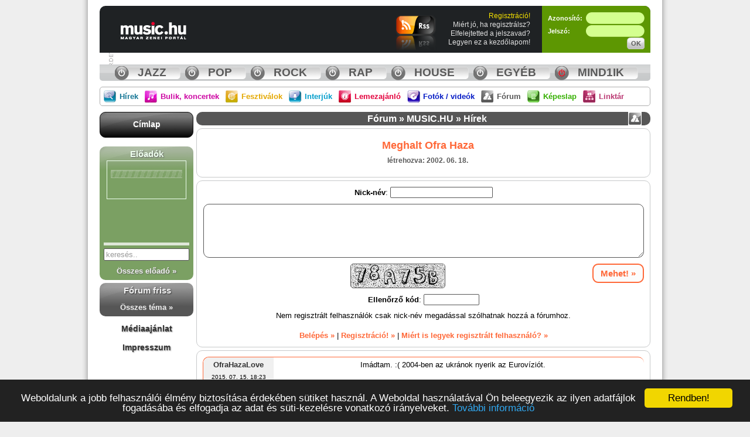

--- FILE ---
content_type: text/html;charset=UTF-8
request_url: http://www.music.hu/forum/tema/444/meghalt_ofra_haza
body_size: 23115
content:
<!DOCTYPE html PUBLIC "-//W3C//DTD XHTML 1.0 Transitional//EN" "http://www.w3.org/TR/xhtml1/DTD/xhtml1-transitional.dtd">

<html xmlns="http://www.w3.org/1999/xhtml" xml:lang="hu" lang="hu" dir="ltr">
<head>
	<title>Fórum / MUSIC.HU / Hírek / Meghalt Ofra Haza :: music.hu</title>
	<meta http-equiv="content-type" content="text/html; charset=utf-8" />
	<meta http-equiv="content-language" content="hu" />
	<link href="https://www.music.hu/styles/musichu.css" rel="stylesheet" type="text/css" />
	<link rel="shortcut icon" href="https://www.music.hu/favicon.ico" />
	<script src="https://www.music.hu/js/jquery.min.js" type="text/javascript"></script>
	<script src="https://www.music.hu/js/jquery-ui.min.js" type="text/javascript"></script>
	<script src="https://www.music.hu/js/jquery.validate.min.js" type="text/javascript"></script>
	<script src="https://www.music.hu/js/jquery.lightbox.min.js" type="text/javascript"></script>
	<script src="https://www.music.hu/js/jquery.hoverscroll.js" type="text/javascript"></script>
	<script src="https://www.music.hu/js/constants.js" type="text/javascript"></script>
	<script src="https://www.music.hu/js/init.js" type="text/javascript"></script>
	<script src="https://apis.google.com/js/plusone.js" type="text/javascript">{ lang: 'hu' }</script>

	<meta name="description" content="" />
	<meta name="keywords" content="" />
	<!-- A g3.js-t oldalanként egyszer, a </body> zárótag előtt kell meghívni -->
	<script type="text/javascript" charset="utf-8" src="//ad.adverticum.net/g3.js"></script>
	
	<!-- Begin Cookie Consent plugin by Silktide - http://silktide.com/cookieconsent -->
	
<script type="text/javascript">
    window.cookieconsent_options = {message:"Weboldalunk a jobb felhasználói élmény biztosítása érdekében sütiket használ. A Weboldal használatával Ön beleegyezik az ilyen adatfájlok fogadásába és elfogadja az adat és süti-kezelésre vonatkozó irányelveket.",dismiss:"Rendben!",learnMore:"További információ",link:"http://www.music.hu/impresszum",theme:"dark-bottom"};
</script>

<script type="text/javascript" src="//cdnjs.cloudflare.com/ajax/libs/cookieconsent2/1.0.9/cookieconsent.min.js"></script>

<!-- End Cookie Consent plugin -->

</head>

<body align="center" style="margin:auto;width:960px;">
	<!--div id="rb_01" style="width:1492px;margin:auto;"><a href = "http://ad.adverticum.net/C/2800406/2800403/280038200?"><img width="1492" src="https://www.music.hu/images/rb_musichu_01.jpg" alt="music.hu" /></a></div>
	<div id="rb_02" style="width:269px;margin:auto;float:left;"><a href = "http://ad.adverticum.net/C/2800406/2800403/280038200?"><img src="https://www.music.hu/images/rb_musichu_02.jpg" alt="music.hu" /></a></div-->
	<!-- Goa3 beépítés: 0194_music_redbull, 2800406 -->
    <div id="zone2800406" class="goAdverticum"></div>
    <!-- A g3.js-t oldalanként egyszer, a </body> zárótag előtt kell meghívni -->
    <script type="text/javascript" charset="utf-8" src="//ad.adverticum.net/g3.js"></script>

	<div id="container" style="float:left;">
		<div id="header">
			<div id="header_inner" class="clearfix">
				<div id="header_logo"><a href="https://www.music.hu/" title="music.hu"><img src="https://www.music.hu/images/header_logo.png" alt="music.hu" /></a></div>
					<div id="login_box" class="login_box_out">
		<form id="form_login" action="https://www.music.hu/belepes" method="post">
			<table cellspacing="0">
				<tr>
					<td align="left" valign="middle">Azonosító:</td>
					<td align="right" valign="middle"><input type="text" id="id_music_user" name="music_user" value="" class="field" /></td>
				</tr>
				<tr>
					<td align="left" valign="middle">Jelszó:</td>
					<td align="right" valign="middle"><input type="password" name="music_pass" value="" class="field" /></td>
				</tr>
				<tr>
					<td colspan="2" align="left" valign="middle"></td>
				</tr>
				<tr>
					<td colspan="2" align="left" valign="middle">
						<input type="submit" value="OK" class="submit" />
						<input type="hidden" name="from_url" value="forum/tema/444/meghalt_ofra_haza" />
					</td>
				</tr>
			</table>
		</form>
	</div>
	<div id="header_bookmark">
		<a href="https://www.music.hu/regisztracio" title="Regisztráció" class="yellow">Regisztráció!</a><br />
		<a href="https://www.music.hu/miert_regisztraljak" title="" class="white">Miért jó, ha regisztrálsz?</a><br />
		<a href="https://www.music.hu/elfelejtett_jelszo" title="" class="white">Elfelejtetted a jelszavad?</a><br />
		<a href="#" onclick="return set_as_homepage();" title="Legyen a music.hu a kezdőlapom!">Legyen ez a kezdőlapom!</a>
	</div>

				<div id="header_rss" ><a href="https://www.music.hu/rss/musichu_rss.xml" title="music.hu RSS"><img src="https://www.music.hu/images/header_rss.png" alt="music.hu RSS" /></a></div>
			</div>
		</div>
		<div id="header_banner">
							
				<!-- BBelements AdServer one2many Position: music(14320) / nyito(3) / music_nyito__ho_max728x120(2) / HORIZONTAL(2) -->
				<!-- HowTo: Place this code into the html page there the ad should appear. -->
				
<script type="text/javascript">
<!--//--><![CDATA[//><!--
var pp_gemius_identifier = '0nfqkSbev8tSnGkK_cU6FJby3yhgCaMdAt6VVzVP17b.N7';
// lines below shouldn't be edited
function gemius_pending(i) { window[i] = window[i] || function() {var x = window[i+'_pdata'] = window[i+'_pdata'] || []; x[x.length]=arguments;};};
gemius_pending('gemius_hit'); gemius_pending('gemius_event'); gemius_pending('pp_gemius_hit'); gemius_pending('pp_gemius_event');
(function(d,t) {try {var gt=d.createElement(t),s=d.getElementsByTagName(t)[0],l='http'+((location.protocol=='https:')?'s':''); gt.setAttribute('async','async');
gt.setAttribute('defer','defer'); gt.src=l+'://gahu.hit.gemius.pl/xgemius.js'; s.parentNode.insertBefore(gt,s);} catch (e) {}})(document,'script');
//--><!]]>
</script>


                <div id='bmone2n-14320.3.2.2'>
					<noscript><div style='display:inline'><a href='http://go.cz.bbelements.com/please/redirect/14320/3/2/2/'><img src='http://go.cz.bbelements.com/please/showit/14320/3/2/2/?typkodu=img' width='0' height='0' style='border-width:0' alt='' /></a></div></noscript>
				</div>
				
					</div>
		<div id="menu">
			<div onclick="return stilus_kapcsolo (4, false);" class="menu_style"><img src="https://www.music.hu/images/menu_style_off.png" alt="" />Jazz</div><div onclick="return stilus_kapcsolo (1, false);" class="menu_style"><img src="https://www.music.hu/images/menu_style_off.png" alt="" />Pop</div><div onclick="return stilus_kapcsolo (7, false);" class="menu_style"><img src="https://www.music.hu/images/menu_style_off.png" alt="" />Rock</div><div onclick="return stilus_kapcsolo (6, false);" class="menu_style"><img src="https://www.music.hu/images/menu_style_off.png" alt="" />Rap</div><div onclick="return stilus_kapcsolo (8, false);" class="menu_style"><img src="https://www.music.hu/images/menu_style_off.png" alt="" />House</div><div onclick="return stilus_kapcsolo (3, false);" class="menu_style"><img src="https://www.music.hu/images/menu_style_off.png" alt="" />Egyéb</div><div id="btn_style_all" onclick="return stilus_kapcsolo ('all', false);" class="menu_style"><img id="pic_style_all" src="https://www.music.hu/images/menu_style_on.png" alt="" />Mind1ik</div>
		</div>
		<div id="topmenu" class="clearfix">
			<a href="https://www.music.hu/hirek" title="Hírek" class="topmenu_smallbutton tm_news">Hírek</a>
			<a href="https://www.music.hu/bulik_koncertek" title="Bulik, koncertek" class="topmenu_smallbutton tm_party">Bulik, koncertek</a>
			<a href="https://www.music.hu/fesztivalok" title="Fesztiválok" class="topmenu_smallbutton tm_festival">Fesztiválok</a>
			<a href="https://www.music.hu/interjuk" title="Interjúk" class="topmenu_smallbutton tm_interview">Interjúk</a>
			<a href="https://www.music.hu/lemezajanlo" title="Lemezajánló" class="topmenu_smallbutton tm_disc">Lemezajánló</a>
			<a href="https://www.music.hu/fotok_videok" title="Fotók / videók" class="topmenu_smallbutton tm_photo_video">Fotók / videók</a>
			<a href="https://www.music.hu/forum" title="Fórum" class="topmenu_smallbutton tm_forum">Fórum</a>
			<a href="https://www.music.hu/kepeslap" title="Képeslap" class="topmenu_smallbutton tm_ecard">Képeslap</a>
			<a href="https://www.music.hu/linktar" title="Linktár" class="topmenu_smallbutton tm_link">Linktár</a>
		</div>
		<div id="content" class="clearfix">

<div id="left" class="clearfix">
	<a href="https://www.music.hu/" title="Vissza a music.hu címlapjára" class="leftmenu_bigbutton lm_main">Címlap</a>
<!--a href="https://www.music.hu/koncertjegy_rendeles" title="Koncertjegy rendelés" class="leftmenu_bigbutton lm_ticket_order">Koncertjegy<br />rendelés</a>
<a href="https://www.music.hu/cd_dvd_rendeles" title="CD / DVD rendelés" class="leftmenu_bigbutton lm_cd_dvd_order">CD / DVD<br />rendelés</a-->
<!--a href="http://www.zeneszoveg.hu/" title="zeneszöveg.hu" target="_blank" class="leftmenu_bigbutton lm_lyrics">zeneszöveg.hu</a-->
<div class="left_banner">
	<!-- Goa3 beépítés: music szöveges, 2278121 -->
	<div id="zone2278121" class="goAdverticum"></div>
</div>
<!--img src="../../images/elado_banner.png" style="margin-bottom: 20px;" /-->
<div id="box_artist">
	<h3>Előadók</h3>
	<div id="artist_box_content">
		<a id="artist_box_picture_link" href="https://www.music.hu/eloadok" title="Előadók, zenészek és együttesek oldala">
			<img id="artist_box_picture" src="https://www.music.hu/images/artists_trobber.gif" alt="Előadók, zenészek és együttesek oldala" />
		</a>
		<div>
			<a id="artist_box_link" href="https://www.music.hu/eloadok" title="Előadók, zenészek és együttesek oldala"></a>
		</div>
	</div>
	<form id="artist_box_search_form" action="https://www.music.hu/eloadok/kereses" method="post">
		<input id="artist_box_search" type="text" name="artist_search" value="keresés.." class="empty" />
	</form>
	<a id="artist_box_link_sum" href="https://www.music.hu/eloadok" title="Zenei előadók, együttesek, énekesek">Összes előadó &raquo;</a>
</div>
	<div id="box_forum">
		<h3>Fórum friss</h3>
		<div id="forum_box"></div>
		<a href="https://www.music.hu/forum" title="A fórum összes témája" class="forum_link forum_link_sum">Összes téma &raquo;</a>
	</div>

<a href="https://www.music.hu/mediaajanlat" title="Médiaajánlat" class="leftmenu_textbutton">Médiaajánlat</a>
<a href="https://www.music.hu/impresszum" title="Impresszum" class="leftmenu_textbutton">Impresszum</a>

</div>
<div id="main" class="clearfix">
	<div id="forum">
		<h1 class="forum forum_breadcrumb">
			<a href="https://www.music.hu/forum">Fórum</a> &raquo; <a href="https://www.music.hu/forum/#musichu">MUSIC.HU</a> &raquo; <a href="https://www.music.hu/forum/szoba/22/hirek">Hírek</a>
		</h1>

		<div class="forum_content">
			<h1>Meghalt Ofra Haza</h1>
			<h2>létrehozva: 2002. 06. 18.</h2>
		</div>
		<a name="hsz"></a>
		<div id="forum_errors" class="forum_content dnone"></div>
		<div id="forum_frm_hozzaszolas" class="forum_content">
			<form id="form_send_entry" action="https://www.music.hu/forum/hozzaszolas" method="post">
	<p>
					<strong>Nick-név</strong>: <input type="text" id="nick" name="nick" size="20" />
			</p>
	<textarea id="message" name="message" cols="30" rows="5" class="forum_entry_new"></textarea>
	<p class="clearfix">
		<input type="button" id="btn_forum_send" onclick="forum_send();" value="Mehet! &raquo;" class="send_entry" />
		<input type="hidden" id="topic_id" name="topic_id" value="444" />
		<input type="hidden" id="check_code" name="check_code" value="5fd299573a3fbac3a9ab24faf6c9e464509c9f47" />
		<img src="[data-uri]" alt="Ellenőrző kód" class="captcha" /><br />
		<strong>Ellenőrző kód</strong>: <input type="text" id="check_text" name="check_text" size="10" class="forum_input_captcha" />
	</p>
</form>

	<p>
		Nem regisztrált felhasználók csak nick-név megadással szólhatnak hozzá a fórumhoz.<br /><br />
		<a href="#" onclick="return jump_to_login();" title="Belépés" class="forum_orange">Belépés &raquo;</a> | <a href="https://www.music.hu/regisztracio" title="Regisztráció" class="forum_orange">Regisztráció! &raquo;</a> | <a href="https://www.music.hu/miert_regisztraljak" title="Miért is legyek regisztrált music.hu felhasználó?" class="forum_orange">Miért is legyek regisztrált felhasználó? &raquo;</a>
	</p>

		</div>
		<div id="forum_entries" class="forum_content">
				<div class="forum_entry clearfix">
		<div class="forum_entry_user clearfix">
			<strong class="user_type_2">OfraHazaLove</strong>
			<span class="forum_entry_sent clearfix">2015. 07. 15. 18:23</span>
		</div>
		<div class="forum_entry_text clearfix">Im&aacute;dtam. :( 2004-ben az ukr&aacute;nok nyerik az Eurov&iacute;zi&oacute;t.</div>
	</div>
	<div class="forum_entry clearfix">
		<div class="forum_entry_user clearfix">
			<strong class="user_type_2">Vendég</strong>
			<span class="forum_entry_sent clearfix">2004. 04. 26. 0:00</span>
		</div>
		<div class="forum_entry_text clearfix">Ofra Haza - we love you forever!</div>
	</div>
	<div class="forum_entry clearfix">
		<div class="forum_entry_user clearfix">
			<strong class="user_type_2">Vendég</strong>
			<span class="forum_entry_sent clearfix">2003. 06. 12. 0:00</span>
		</div>
		<div class="forum_entry_text clearfix">R&ouml;vid a cikk, &eacute;s szerintem nagyon j&oacute; zen&eacute;t k&eacute;sz&iacute;tett!!</div>
	</div>
	<div class="forum_entry clearfix">
		<div class="forum_entry_user clearfix">
			<strong class="user_type_2">Vendég</strong>
			<span class="forum_entry_sent clearfix">2003. 05. 07. 0:00</span>
		</div>
		<div class="forum_entry_text clearfix">Az!</div>
	</div>
	<div class="forum_entry clearfix">
		<div class="forum_entry_user clearfix">
			<strong class="user_type_2">Vendég</strong>
			<span class="forum_entry_sent clearfix">2003. 03. 15. 0:00</span>
		</div>
		<div class="forum_entry_text clearfix">El&eacute;g r&ouml;vid.</div>
	</div>
	<div class="forum_entry clearfix">
		<div class="forum_entry_user clearfix">
			<strong class="user_type_"></strong>
			<span class="forum_entry_sent clearfix">2002. 06. 18. 0:00</span>
		</div>
		<div class="forum_entry_text clearfix">Neked mi a v&eacute;lem&eacute;nyed a cikkről?</div>
	</div>

		</div>
		<h1 class="forum forum_breadcrumb">
			<a href="https://www.music.hu/forum">Fórum</a> &raquo; <a href="https://www.music.hu/forum/#musichu">MUSIC.HU</a> &raquo; <a href="https://www.music.hu/forum/szoba/22/hirek">Hírek</a>
		</h1>
	</div>
</div>
		</div> <!-- "content" -->
		<div id="footer">
			<div id="footer_inner">
				<strong>Copyright (1996-2010) Music Internet Hungary. Minden jog fenntartva!</strong>
				<br />
				Info line: +36 22 502-525 Fax: +36 22 502-526
				<br /><br />
				<a href="http://m.music.hu/" title="Music.hu mobil változat">Music.hu mobil változat</a>
			</div>
		</div>
	</div> <!-- container --><!--/div-->
	<!--div id="rb_04" style="width:110px;margin:auto;float:left;padding-left:3px;position:relative;top:-2px"><a href = "http://ad.adverticum.net/C/2800406/2800403/280038200?"><img src="https://www.music.hu/images/rb_musichu_04.jpg" alt="music.hu" /></a></div-->

	<div id="popup">
		<div id="popup_inner"></div>
	</div>

			
		<!-- BBelements AdServer one2many code -->
		<!-- HowTo: All the ad codes must be above this code! -->
		<!-- HowTo: It is good idea to place this code just below the
		last ad code. -->
		<script type='text/javascript' src='http://go.cz.bbelements.com/bb/bb_one2n.js'></script>
		<script type='text/javascript'>
			/* <![CDATA[ */
			bmone2n.addPosition ('14320.3.1.1', '');
			bmone2n.addPosition ('14320.3.2.2', '');
			bmone2n.addPosition ('14320.3.1.3', '');
			bmone2n.getAd('go.cz.bbelements.com','',''+(typeof(bburlparam) =='string'?'&'+bburlparam:''));
			/* ]]> */</script>
		<div id='bmone2t-14320.3.1.1' style='display:none'><script type='text/javascript'>/* <![CDATA[ */ bmone2n.makeAd ('14320.3.1.1'); /* ]]> */</script></div>
		<div id='bmone2t-14320.3.2.2' style='display:none'><script type='text/javascript'>/* <![CDATA[ */ bmone2n.makeAd ('14320.3.2.2'); /* ]]> */</script></div>
		<div id='bmone2t-14320.3.1.3' style='display:none'><script type='text/javascript'>/* <![CDATA[ */ bmone2n.makeAd ('14320.3.1.3'); /* ]]> */</script></div>
		<script type='text/javascript'>/* <![CDATA[ */ bmone2n.moveAd(); /* ]]> */</script>
		
	
	
		<script type="text/javascript">
			var _gaq = _gaq || [];
			_gaq.push(['_setAccount', 'UA-745777-1']);
			_gaq.push(['_trackPageview']);
			(function() {
				var ga = document.createElement('script'); ga.type = 'text/javascript'; ga.async = true;
				ga.src = ('https:' == document.location.protocol ? 'https://ssl' : 'http://www') + '.google-analytics.com/ga.js';
				var s = document.getElementsByTagName('script')[0]; s.parentNode.insertBefore(ga, s);
			})();
			/*$("#cocacola").click(function(){
				window.location.href = "http://ad.adverticum.net/b/cl,1,2434959,2435095,2434952/click.prm";
			});*/
		</script>
	
</body>

</html>

--- FILE ---
content_type: text/css
request_url: https://www.music.hu/styles/musichu.css
body_size: 6661
content:
@charset 'utf-8';

/** Általános **/

html {
	width: 100%;
	padding: 0;
	margin: 0;
}

body {
	background: #eeeeee url('../images/bg_site.png') scroll repeat-y center top;
	color: #000000;
	font-family: Tahoma,arial,sans-serif;
	font-size: 13px;
	line-height: 16px;
	width: 100%;
	padding: 0;
	margin: 0;
	cursor: auto;
}

#cocacola {
	/*background: #eeeeee url('../images/cocacola_musichu.jpg') scroll no-repeat center top;*/
	width:1366px;
	margin:auto;
	/*height:100%;*/
	z-index: -1;
	
}


div, form, table, td, p, img, h1, h2, h3 {
	padding: 0;
	margin: 0;
	border: 0 none;
}

input[type="text"], input[type="password"], input[type="button"], input[type="submit"], select, textarea {
	border: 1px solid #565656;
	border-radius: 2px;
}

a {
	color: #000000;
	text-decoration: none;
}

.dnone {
	display: none;
}

.fleft {
	float: left;
}

.fright {
	float: right;
}

/** Top **/

div#header_inner {
	background-color: #1f2224;
	width: 940px;
	margin: 0 10px;
	border-radius: 10px 10px 0 0;
}

div#header_logo {
	width: 120px;
	height: 35px;
	float: left;
	padding: 25px 0 19px 33px;
}

div#header_logo a {
	text-decoration: none;
}

div#header_logo a img {
	text-decoration: none;
	border: 0 none;
}

div#header_bookmark {
	color: #ffffff;
	text-align: right;
	line-height: 15px;
	height: 70px;
	float: right;
	padding: 10px 20px 0 20px;
}

div#header_bookmark a {
	color: #e0e0e0;
	font-size: 12px;
	font-weight: normal;
	text-decoration: none;
	line-height: 15px;
}

div#header_bookmark a:hover {
	text-decoration: underline;
}

div#header_bookmark a img {
	text-decoration: none;
	border: 0 none;
}

div#header_bookmark a.yellow {
	color: #f6e200;
}

div#header_rss {
	width: 70px;
	height: 60px;
	float: right;
	padding: 15px 0 4px 0;
}

div#header_rss a {
	text-decoration: none;
}

div#header_rss a img {
	text-decoration: none;
	border: 0 none;
}

/** Belépés **/

div#login_box {
	line-height: 15px;
	float: right;
	width: 165px;
	height: 80px;
	padding: 0 10px;
}

div.login_box_in {
	background-color: transparent;
}

div.login_box_out {
	background-color: #5d9702;
	border-radius: 0 10px 0 0;
}

div#login_box a {
	color: #ecb818;
	font-size: 12px;
	font-weight: bold;
	text-decoration: none;
}

div#login_box input.field {
	background: transparent url('../images/bg_login_input.png') scroll no-repeat left top;
	color: #5a5a5a;
	font-size: 11px;
	font-weight: normal;
	width: 80px;
	height: 16px;
	padding: 2px 10px;
	margin: 1px 0;
	border: 0 none;
}

div#login_box input.submit {
	background: transparent url('../images/bg_login_button.png') scroll no-repeat left top;
	color: #5a5a5a;
	font-size: 11px;
	font-weight: bold;
	line-height: 20px;
	cursor: pointer;
	width: 30px;
	height: 20px;
	float: right;
	padding: 0;
	margin: 0;
	border: 0 none;
}

form#form_login {
	padding-top: 10px;
}

div#login_box table {
	width: 100%;
}

div#login_box table td {
	color: #ffffff;
	font-size: 11px;
	font-weight: bold;
	line-height: 14px;
}

div.login_info {
	color: #ffffff;
	font-size: 11px;
	font-weight: normal;
	text-align: center;
	line-height: 12px;
	padding-top: 10px;
}

div.login_info span {
	color: #ecb818;
	font-size: 12px;
	font-weight: bold;
	text-align: center;
}

/** Banner **/

div#header_banner {
	background: transparent url('../images/bg_header_banner.jpg') scroll no-repeat 10px center;
	padding: 10px 10px 10px 43px;
}

div#header_banner a {
	text-decoration: none;
}

div#header_banner a img {
	text-decoration: none;
	border: 0 none;
}

div#zone2278116 {
	position: absolute;
	left: 990px;
	top: 10px;
}

/** Stílus menü **/

div.menu_style {
	background: transparent url('../images/menu_style_bg.png') scroll no-repeat right top;
	color: #5a5a5a;
	font-size: 19px;
	font-weight: bold;
	text-transform: uppercase;
	line-height: 28px;
	cursor: pointer;
	float: left;
	height: 28px;
	padding-right: 26px;
	margin-left: 4px;
}

div.menu_style img {
	padding-right: 13px;
	float: left; 
}

/** Felső menü **/

div#topmenu {
	width: 928px;
	height: 25px;
	overflow: hidden;
	clear: both;
	padding: 4px 5px 2px 5px;
	margin: 10px; /*margin: 5px 20px;*/
	border: 1px solid #afafaf;
	border-radius: 5px;
}

a.topmenu_smallbutton {
	font-size: 13px;
	font-weight: bold;
	text-align: left;
	text-decoration: none;
	line-height: 23px;
	display: block;
	float: left;
	height: 23px;
	padding: 0 10px 0 28px;
	margin: 0;
	border: 0 none;
}

a.topmenu_smallbutton:hover {
	text-decoration: underline;
}

a.tm_news {
	color: #177796;
	background: transparent url('../images/icon_news.png') scroll no-repeat left center;
}

a.tm_party {
	color: #cd07a3;
	background: transparent url('../images/icon_party.png') scroll no-repeat left center;
}

a.tm_festival {
	color: #e4a801;
	background: transparent url('../images/icon_festival.png') scroll no-repeat left center;
}

a.tm_interview {
	color: #069fcc;
	background: transparent url('../images/icon_interview.png') scroll no-repeat left center;
}

a.tm_disc {
	color: #e3013d;
	background: transparent url('../images/icon_disc.png') scroll no-repeat left center;
}

a.tm_photo_video {
	color: #061cc5;
	background: transparent url('../images/icon_photo_video.png') scroll no-repeat left center;
}

a.tm_forum {
	color: #565656;
	background: transparent url('../images/icon_forum.png') scroll no-repeat left center;
}

a.tm_ecard {
	color: #36b002;
	background: transparent url('../images/icon_ecard.png') scroll no-repeat left center;
}

a.tm_link {
	color: #bb3b74;
	background: transparent url('../images/icon_link.png') scroll no-repeat left center;
	padding-right: 0;
}

/** Container **/

#container {
	background-color: #ffffff;
	position: relative;
	/*width: 980px;*/
	padding: 10px 0;
	margin: 0 auto;
	position: relative;
	width: 954px;
}

div#header {
	width: 960px;
	height: 80px;
	/*padding: 10px 10px 0 10px;*/
}

div#menu {
	background: transparent url('../images/bg_menu.png') scroll no-repeat left top;
	overflow: hidden;
	width: 920px;
	height: 28px;
	clear: both;
	padding: 0 0 0 20px;
	margin: 0 10px;
	border-radius: 0 0 5px 5px;
}

/** Bal oldalsáv **/

div#left {
	width: 160px;
	float: left;
	padding: 0 5px 0 0;
}

/** Nagy gombok **/

a.leftmenu_textbutton {
	color: #333333;
	font-size: 14px;
	font-weight: bold;
	text-align: center;
	text-decoration: none;
	text-shadow: #999999 1px 1px 2px;
	line-height: 18px;
	display: block;
	width: 140px;
	height: 18px;
	padding: 2px 10px;
	margin-top: 10px;
	border: 0 none;
}

a.leftmenu_textbutton:hover {
	text-decoration: underline;
}

a.leftmenu_bigbutton {
	background: transparent url('../images/bg_button.png') scroll no-repeat left top;
	color: #ffffff;
	font-size: 14px;
	font-weight: bold;
	text-align: center;
	text-decoration: none;
	text-shadow: #555555 1px 1px 2px;
	line-height: 32px;
	display: block;
	width: 148px;
	height: 32px;
	padding: 4px 5px 6px 5px;
	margin-bottom: 5px;
	border-width: 1px;
	border-style: solid;
	border-radius: 10px;
}

a.lm_main {
	background-color: #0b0b0b;
	border-color: #0b0b0b;
}

a.lm_ticket_order {
	background-color: #e92fc0;
	line-height: 16px;
	border-color: #e92fc0;
}

a.lm_cd_dvd_order {
	background-color: #d90000;
	line-height: 16px;
	border-color: #d90000;
}

a.lm_lyrics {
	background-color: #eeba12;
	border-color: #eeba12;
}

div.left_banner {
	width: 160px;
	text-align: center;
	padding: 5px 0;
}

div.left_banner img {
	border: 0 none;
}

/** Tartalom **/

div#content {
	width: 960px;
	padding: 0 10px; /*padding: 0 10px;*/
}

div#main {
	float: left;
}

div.error_message {
	color: #ff2222;
	font-weight: bold;
	padding: 10px 20px;
}

/** Linkajánló **/

div#links {
	width: 510px;
}

h1.links {
	background: #bb3b74 url('../images/icon_link.png') scroll no-repeat 97% top;
	color: #ffffff;
	font-family: "Arial";
	font-size: 16px;
	font-weight: bold;
	line-height: 23px;
	height: 23px;
	padding-left: 12px;
	margin-bottom: 5px;
	border-radius: 10px;
}

h1.links a {
	color: #ffffff;
	font-family: "Arial";
	font-size: 16px;
	font-weight: bold;
	text-decoration: none;
	line-height: 23px;
}

h1.links a:hover {
	text-decoration: underline;
}

div#links h1.category {
	color: #bb3b74;
	font-family: "Arial";
	font-size: 16px;
	font-weight: bold;
	line-height: 30px;
	padding: 2px 10px;
}

div.links_content {
	background-color: #fcf5f8;
	width: 510px;
	padding: 10px 0;
	margin-bottom: 10px;
	border-radius: 10px;
}

div.links_content p {
	padding: 5px 10px;
}

div.links_content form {
	padding: 0 10px;
}

div.link_inner {
	width: 490px;
	overflow: hidden;
	padding: 5px 10px;
}

div.link_inner_odd {
	background-color: #fefefe;
}

div.link_inner a.link_out {
	font-weight: bold;
}

div.links_content h1 {
	color: #000000;
	font-size: 14px;
	font-weight: bold;
}

div.links_content h1 a {
	color: #bb3b74;
	font-size: 16px;
	font-weight: bold;
	text-decoration: none;
}

div.links_content h2 {
	color: #000000;
	font-size: 12px;
	font-weight: bold;
}

div.links_content h2 a {
	color: #bb3b74;
	font-size: 14px;
	font-weight: bold;
	text-decoration: none;
}

span.link_count {
	float: right;
}

div.link_category_description p {
	font-weight: bold;
}

.user_add_link {
	width: 90%;
}

/** Regisztráció **/

div#registration {
	width: 510px;
}

h1.registration {
	background: #5d9702 url('../images/icon_registration.png') scroll no-repeat 97% top;
	color: #ffffff;
	font-family: "Arial";
	font-size: 16px;
	font-weight: bold;
	line-height: 23px;
	height: 23px;
	padding-left: 12px;
	margin-bottom: 5px;
	border-radius: 10px;
}

h2.registration {
	background-color: #565656;
	color: #ffffff;
	font-size: 13px;
	font-weight: normal;
	line-height: 23px;
	height: 23px;
	padding: 0 12px;
	margin-bottom: 10px;
	border-radius: 10px;
}

div#registration_content_error {
	display: none;
	padding: 10px;
	margin-bottom: 10px;
	border: 1px solid #ff2222;
	border-radius: 10px;
}

div#registration_content_error label.error {
	color: #ff2222;
	font-weight: bold;
	display: block;
	float: none;
	width: auto;
}

div.registration_content {
	background-color: #eaeaea;
	width: 470px;
	padding: 10px 20px;
	border-radius: 10px;
	margin-bottom: 10px;
}

div.registration_content input.error, div.registration_content select.error {
	border-color: #ff2222;
}

div#registration p {
	padding: 5px 0;
}

div#registration ul {
	padding: 5px 20px;
	margin: 0;
}

div.reg_line {
	clear: left;
	padding: 2px 0;
}

div.reg_submit {
	text-align: center;
	padding-top: 15px;
}

div#registration label {
	display: block;
	float: left;
	width: 120px;
}

div#registration input {
	float: left;
}

div#registration input[type="button"] {
	float: none;
}

div#registration select {
	float: left;
	min-width: 65px;
	margin-right: 5px;
}

div.reg_style_button {
	background-color: #fefefe;
	cursor: pointer;
	width: 45%;
	float: left;
	padding: 2px;
	margin: 2px 10px 2px 0;
	border: 1px solid #565656;
	border-radius: 2px;
}

div.reg_style_button_active {
	background-color: #5d9702;
}

/** Fotók és videók **/

div#media {
	width: 510px;
}

h1.media {
	background: #061cc5 url('../images/icon_photo_video.png') scroll no-repeat 97% top;
	color: #ffffff;
	font-family: "Arial";
	font-size: 16px;
	font-weight: bold;
	line-height: 23px;
	height: 23px;
	padding-left: 12px;
	margin-bottom: 5px;
	border-radius: 10px;
}

div.media_line {
	clear: both;
}

div.media {
	background-color: #f5f5f5;
	text-align: center;
	width: 230px;
	padding: 10px;
	margin-bottom: 10px;
	border-radius: 10px;
}

div.media:hover {
	background-color: #f0f0f0;
}

div.media h2 {
	color: #061cc5;
	text-align: left;
	font-size: 14px;
	font-weight: normal;
	line-height: 18px;
	margin-bottom: 10px;
}

div.media_even {
	float: left;
}

div.media_odd {
	float: right;
}

/** Ecard **/

div#ecard {
	width: 775px;
}

h1.ecard {
	background: #36b002 url('../images/icon_ecard.png') scroll no-repeat 97% top;
	color: #ffffff;
	font-family: "Arial";
	font-size: 16px;
	font-weight: bold;
	line-height: 23px;
	height: 23px;
	padding-left: 12px;
	margin-bottom: 5px;
	border-radius: 10px;
}

div.ecard_content {
	background-color: #eaeaea;
	padding: 10px;
	margin-bottom: 5px;
	border-radius: 10px;
}

p.ecard_pager {
	text-align: center;
}

p.ecard_pager a {
	padding: 0 3px;
}

p.ecard_pager strong {
	background-color: #000000;
	color: #eaeaea;
	padding: 0 3px;
}

table.ecard {
	width: 755px;
}

table.ecard td {
	background-color: #999999;
	padding: 3px;
	border: 2px solid #333333;
}

table.ecard td:hover {
	border: 2px solid #36b002;
}

p.ecard_date {
	font-style: italic;
	text-align: right;
}

div#dlg_ecard label {
	width: 140px;
	display: inline-block;
	margin: 2px 0;
}

div#dlg_ecard input[type="text"] {
	width: 160px;
	display: inline-block;
	padding: 0;
	margin: 2px 5px;
}

div#dlg_ecard textarea {
	width: 305px;
	margin: 2px 0;
}

/** Médiaajánlat **/

div#media_offer {
	width: 510px;
}

div#media_offer h1 {
	background: #5d9702 url('../images/icon_registration.png') scroll no-repeat 97% top;
	color: #ffffff;
	font-family: "Arial";
	font-size: 16px;
	font-weight: bold;
	line-height: 23px;
	height: 23px;
	padding-left: 12px;
	margin-bottom: 5px;
	border-radius: 10px;
}

div#media_offer h2 {
	background: #878d91 url('../images/icon_current.png') scroll no-repeat 97% top;
	color: #ffffff;
	font-size: 13px;
	font-weight: normal;
	line-height: 23px;
	height: 23px;
	padding-left: 12px;
	margin-bottom: 5px;
	border-radius: 10px;
}

div#media_offer th {
	font-weight: bold;
}

div.media_offer_content {
	background-color: #eaeaea;
	padding: 10px 20px;
	margin-bottom: 5px;
	border-radius: 10px;
}

div#media_offer p {
	padding: 5px 0;
}

/** Impresszum **/

div#impressum {
	width: 510px;
}

div#impressum h1 {
	background: #5d9702 url('../images/icon_registration.png') scroll no-repeat 97% top;
	color: #ffffff;
	font-family: "Arial";
	font-size: 16px;
	font-weight: bold;
	line-height: 23px;
	height: 23px;
	padding-left: 12px;
	margin-bottom: 5px;
	border-radius: 10px;
}

div#impressum h2 {
	background: #878d91 url('../images/icon_current.png') scroll no-repeat 97% top;
	color: #ffffff;
	font-size: 13px;
	font-weight: normal;
	line-height: 23px;
	height: 23px;
	padding-left: 12px;
	margin-bottom: 5px;
	border-radius: 10px;
}

div#impressum ul {
	padding: 0 15px;
	margin: 0;
}

div.impressum_content {
	background-color: #eaeaea;
	padding: 10px 20px;
	margin-bottom: 5px;
	border-radius: 10px;
}

div#impressum p {
	padding: 5px 0;
}

/** Hírek **/

div#news_error_msg {
	color: #ff2222;
	font-size: 16px;
	font-weight: bold;
	text-align: center;
	width: 490px;
	padding: 10px;
}

/** Fő blokk **/

h1.news_title {
	color: #ffffff;
	font-family: "Arial";
	font-size: 16px;
	font-weight: bold;
	line-height: 23px;
	width: 498px;
	height: 23px;
	padding-left: 12px;
	margin-bottom: 5px;
	border-radius: 10px;
}

h1.news_title_list { background: #2385b8 url('../images/icon_news.png') scroll no-repeat 97% top; }
h1.news_title_interview { background: #04a1e0 url('../images/icon_interview.png') scroll no-repeat 97% top; }
h1.news_title_disc { background: #d50000 url('../images/icon_disc.png') scroll no-repeat 97% top; }
h1.news_title_party { background: #e92fc0 url('../images/icon_party.png') scroll no-repeat 97% top; }
h1.news_title_current { background: #878d91 url('../images/icon_current.png') scroll no-repeat 97% top; }
h1.news_title_gray { background: #929292 url('../images/icon_forum.png') scroll no-repeat 97% top; }

div#news_actual {
	width: 500px;
	padding: 5px;
	margin-bottom: 10px;
	border-radius: 10px;
}

div#news_actual div.news_first {
	width: 480px;
}

div#news_actual h2.first a {
	font-size: 19px;
	text-decoration: none;
	line-height: 20px;
}

div#news_actual p a {
	font-size: 13px;
	text-decoration: none;
}

div#news_actual a img {
	text-decoration: none;
	border: 0;
}

div#news {
	color: #000000;
	background-color: #f5f5f5;
	width: 500px;
	padding: 5px;
	border-radius: 10px;
}

div#news a {
	text-decoration: none;
}

div#news a img {
	text-decoration: none;
	border: 0;
}

div.news {
	color: #000000;
	width: 230px;
	float: left;
	padding: 5px 10px;
	margin: 5px 0;
}

div.news_odd {
	width: 230px;
	padding: 5px 10px 5px 9px;
	margin: 5px 0;
	border-left: 1px solid #d0d0d0;
}

div.news:hover {
	/*background-color: #eaeaea;*/
	background-color: #d0d0d0;
}

div.news h2 {
	font-size: 15px;
	font-weight: bold;
	padding: 0;
	margin: 0;
}

div.news p {
	font-size: 13px;
	font-weight: normal;
	padding: 5px 0 0 0;
}

div.news_actual p {
	color: #ffffff;
}

div.news img {
	float: left;
	padding: 3px 12px 6px 0;
	border: 0;
}

div.news_newline {
	font-size: 1px;
	line-height: 1px;
	float: left;
	width: 480px;
	height: 10px;
}

/** Hírkategóriánkénti bontás **/

div.news_actual_sum { background-color: #f7f8ff; }
div.news_actual_sum div.news:hover { background-color: #c2cefc; }
div.news_actual_sum p, div.news_actual_sum p a { color: #000000; }

div.news_actual_sum p.first a {
	font-weight: bold;
	line-height: 18px;
}

div.news_actual_list,
div.news_actual_interview,
div.news_actual_disc,
div.news_actual_party,
div.news_actual_current,
div.news_actual_gray {
	background-color: #f0f0f0;
}

div.news_actual_list div.news:hover,
div.news_actual_interview div.news:hover,
div.news_actual_disc div.news:hover,
div.news_actual_party div.news:hover,
div.news_actual_current div.news:hover,
div.news_actual_gray div.news:hover {
	background-color: #e0e0e0;
}
h1.news, h2.news, h1.news a, h2.news a {
	font-size: 18px;
	font-weight: bold;
}
h1.news_sum, h2.news_sum, h1.news_sum a, h2.news_sum a { color: #c44123; }
h1.news_gray, h2.news_gray, h1.news_gray a, h2.news_gray a { color: #888888; }
h1.news_list, h2.news_list, h1.news_list a, h2.news_list a { color: #177796; }
h1.news_interview, h2.news_interview, h1.news_interview a, h2.news_interview a { color: #04a1e0; }
h1.news_disc, h2.news_disc, h1.news_disc a, h2.news_disc a { color: #e3013d; }
h1.news_party, h2.news_party, h1.news_party a, h2.news_party a { color: #e92fc0; }
h1.news_current, h2.news_current, h1.hews_current a, h2.news_current a { color: #878d91; }
h1.news_festival, h2.news_festival, h1.news_festival a, h2.news_festival a { color: #e4a801; }

/** Cikk **/

div#news_detail {
	background-color: #f5f5f5;
	color: #000000;
	font-size: 13px;
	line-height: 20px;
	width: 490px;
	padding: 10px;
	border-radius: 10px;
}

div#news_detail div.lead {
	font-weight: bold;
	padding: 5px 0 10px 0;
}

div#news_detail div.lead img {
	float: left;
	margin: 6px 12px 12px 0;
	border: 0;
}

div#news_bb_banner {
	width: 330px;
	padding: 20px 0 20px 90px;
}

div#news_detail div.body {
	font-weight: normal;
}

div#news_detail div.body p {
	padding-bottom: 10px;
}

div#news_detail div.body a {
	text-decoration: underline;
}

div#news_detail div.body_sum p a { color: #c44123; }
div#news_detail div.body_gray p a { color: #888888; }
div#news_detail div.body_list p a { color: #177796; }
div#news_detail div.body_interview p a { color: #04a1e0; }
div#news_detail div.body_disc p a { color: #e3013d; }
div#news_detail div.body_party p a { color: #e92fc0; }
div#news_detail div.body_current p a { color: #878d91; }
div#news_detail div.body_festival p a { color: #e4a801; }

img.news_inner_picture_left {
	float: left;
	padding: 0 10px 10px 0;
}

img.news_inner_picture_right {
	float: right;
	padding: 0 0 10px 10px;
}

div#news_detail div.body p.signature {
	font-weight: bold;
	font-style: italic;
	text-align: right;
	clear: both;
	position: relative;
	padding: 10px 0 0 0;
}

span#author_links {
	display: none;
	float: right;
	height: 20px;
	overflow: hidden;
}

div#news_detail div.body p.date {
	font-size: 11px;
	font-weight: normal;
	font-style: italic;
	text-align: right;
	clear: both;
	padding: 10px 0 0 0;
}

div#news_video {
	background: #000000 url('../images/bg_news_video_header.png') scroll no-repeat left top;
	width: 490px;
	padding: 0;
	margin: 5px 0 10px 0;
}

div#news_video p {
	color: #ffffff;
	font-weight: bold;
	text-align: left;
	line-height: 33px;
	height: 33px;
	padding: 2px 120px 2px 90px;
}

div#news_share {
	background-color: #3b5998;
	width: 490px;
	height: 21px;
	padding: 5px 10px;
	margin: 10px 0 5px 0;
	border-radius: 5px;
}

div#news_other_news {
	color: #000000;
	background-color: #ffd200;
	width: 490px;
	padding: 10px;
	margin-top: 10px;
	border-radius: 10px;
}

div#news_other_news h2 {
	color: #000000;
	font-size: 14px;
	font-weight: bold;
}

div#news_links {
	color: #000000;
	background-color: #fcf5f8;
	width: 490px;
	padding: 10px;
	margin-top: 10px;
	border-radius: 10px;
}

div#news_links h2 {
	color: #000000;
	font-size: 14px;
	font-weight: bold;
}

div#news_forums {
	width: 488px;
	padding: 10px;
	margin-top: 10px;
	border: 1px solid #ff6838;
	border-radius: 10px;
}

div#news_forums p.question {
	color: #ff6838;
	font-weight: bold;
	padding-bottom: 5px;
}

div#news_forums textarea.forum_entry_new {
	width: 475px;
}

div#news_pictures {
	background: #393e43;
	width: 490px;
	padding: 10px;
	margin-top: 10px;
	border-radius: 10px;
}

div#news_pictures_title {
	color: #ffffff;
	line-height: 20px;
}

div#news_pictures div.galery_button {
	color: #ffffff;
	font-size: 32px;
	font-weight: bold;
	cursor: pointer;
	position: absolute;
	top: 42px;
	z-index: 35;
}

div#news_pictures div.galery_button:hover {
	color: #cf55b8;
}

div#news_pictures div#galery_prev {
	left: -20px;
}

div#news_pictures div#galery_next {
	right: 0px;
}

div#news_pictures_slider {
	width: 486px;
	margin: 4px 2px;
}

div#news_pictures_slider img {
	padding: 0;
	margin: 0 2px;
	border: 2px solid #393e43;
}

div#news_pictures_slider img:hover {
	border: 2px solid #cf55b8;
}

div#news_loader_main {
	text-align: center;
	width: 510px;
	padding: 25px 0;
}

div#news_loader_right {
	text-align: center;
	width: 282px;
	padding: 25px 0;
}

/** Kereső **/

input#news_box_search {
	float: left;
	width: 180px;
	padding: 1px 5px;
	margin: 0;
}

input#news_box_search_button {
	background-color: #2385b8;
	color: #ffffff;
	font-weight: bold;
	line-height: 14px;
	float: left;
	width: 30px;
	height: 20px;
	overflow: hidden;
	clear: right;
	padding: 0 0 3px 0;
	margin: 0 0 0 6px;
	border: 1px solid #0f6a87;
	border-radius: 3px;
}

input#news_box_search.empty {
	color: #999999;
}

form#news_box_search_form p {
	padding-top: 10px;
}

form#news_search_form {
	padding-bottom: 5px;
	margin-bottom: 5px;
	border-bottom: 1px solid #2385b8;
}

div.news_search_line {
	padding: 10px;
	border-bottom: 1px solid #cccccc;
}

div.news_search_line h2 a {
	color: #177796;
	font-size: 15px;
	font-weight: bold;
	text-decoration: none;
}

div.news_search_line p {
	padding-top: 5px;
}

div.news_search_line p a {
	font-size: 11px;
}

div.news_search_line p span.date {
	font-size: 10px;
	font-weight: bold;
	text-align: left;
	display: block;
	padding-top: 5px;
}

div.news_search_line:last-child {
	border-bottom: 0;
}

div.news_search_line a.image {
	float: right;
}

div.news_search_line a.image img {
	padding: 0 0 5px 10px;
}

p.news_search_pager {
	text-align: center;
	padding: 5px 0;
}

p.news_search_pager a {
	padding: 0 3px;
}

p.news_search_pager strong {
	background-color: #000000;
	color: #eaeaea;
	padding: 0 3px;
}

/** Jobb oldali dobozok **/

div.news_boxes {
	margin-bottom: 5px;
}

div.news_box {
	width: 240px;
}

div.news_box_notfirst {
	padding-top: 5px;
	margin-top: 5px;
}

h3.news_box_title {
	color: #ffffff;
	font-family: "Arial";
	font-size: 15px;
	font-weight: bold;
	line-height: 23px;
	height: 23px;
	overflow: hidden;
	padding-left: 10px;
	margin-bottom: 5px;
	border-radius: 5px;
}

h3.news_box_title a {
	color: #ffffff;
	font-family: "Arial";
	font-size: 15px;
	font-weight: bold;
	line-height: 23px;
	text-decoration: none;
	display: block;
}

div.news_box h3 a {
	font-size: 13px;
}

div.news_box p {
	color: #000000;
	font-size: 11px;
	padding-top: 5px;
}

h3.news_box_title_list { background: #2385b8 url('../images/icon_news.png') scroll no-repeat 94% top; }
h3.news_box_title_interview { background: #04a1e0 url('../images/icon_interview.png') scroll no-repeat 94% top; }
h3.news_box_title_disc { background: #d50000 url('../images/icon_disc.png') scroll no-repeat 94% top; }
h3.news_box_title_party { background: #e92fc0 url('../images/icon_party.png') scroll no-repeat 94% top; }
h3.news_box_title_current { background: #878d91 url ('../images/icon_current.png') scroll no-repeat 94% top; }
h3.news_box_title_gray { background: #929292 url('../images/icon_forum.png') scroll no-repeat 94% top; }
h3.news_box_title_album { background: #393e43 url('../images/icon_album.png') scroll no-repeat 94% top; }
h3.news_box_title_search { background: #2385b8 url('../images/icon_news.png') scroll no-repeat 94% top; }

div.news_box_middle {
	width: 240px;
	padding: 10px;
	margin-bottom: 5px;
	border-radius: 10px;
}

div.news_box_middle_list { background-color: #d4ecf4; }
div.news_box_middle_interview { background-color: #e1f6ff; }
div.news_box_middle_disc { background-color: #ffe1e8; }
div.news_box_middle_party { background-color: #f8bfeb; }
div.news_box_middle_current { background-color: #878d91; }
div.news_box_middle_gray { background-color: #e8ecec; }
div.news_box_middle_search { background-color: #d4ecf4; }

div.news_box a {
	font-weight: bold;
}

div.news_box_middle a.list { color: #177796; }
div.news_box_middle a.interview { color: #04a1e0; }
div.news_box_middle a.disc { color: #ff255b; }
div.news_box_middle a.party { color: #e92fc0; }

div.news_box_middle a.current { color: #878d91; }
div.news_box_middle a.gray { color: #888888; }

div.news_box_middle a.more {
	font-size: 11px;
	font-weight: bold;
	display: block;
	padding-top: 2px;
}

div.news_box img {
	float: left;
	margin: 4px 10px 5px 0;
}

a.btn_all {
	background: transparent url('../images/bg_button.png') scroll no-repeat left top;
	color: #ffffff;
	font-size: 14px;
	font-weight: bold;
	text-align: center;
	text-transform: uppercase;
	text-shadow: #666666 1px 1px 2px;
	line-height: 30px;
	display: block;
	width: 248px;
	height: 30px;
	padding: 5px;
	margin-bottom: 5px;
	border-width: 1px;
	border-style: solid;
	border-radius: 10px;
}

a.btn_all_list { background-color: #2385b8; border-color: #0f6a87; }
a.btn_all_interview { background-color: #04a1e0; border-color: #04a1e0; }
a.btn_all_disc { background-color: #d90000; border-color: #d90000; }
a.btn_all_party { background-color: #e92fc0; border-color: #e92fc0; }
a.btn_all_current { background-color: #878d91; border-color: #878d91; }

/** Est.hu ajánló **/

h3.news_box_title_est {
	background: #85bd3c url('../images/icon_est.png') scroll no-repeat 94% top;
}

p.party_box_switch {
	text-align: center;
}

p.party_box_switch a {
	font-weight: bold;
}

p.party_box_switch a.active {
	text-decoration: underline;
}

div#party_box_other {
	display: none;
}

div.news_box_middle_est {
	background-color: #e9f3dc;
}

div.news_box a.est {
	color: #75ad2c;
	font-size: 12px;
}

div.news_box a.est_place {
	font-weight: normal;
}

/** Előadók listája **/

div#artists {
	width: 510px;
}

h1.artists {
	background: #7ba063 url('../images/icon_artists.png') scroll no-repeat 97% top;
	color: #ffffff;
	font-family: "Arial";
	font-size: 16px;
	font-weight: bold;
	line-height: 23px;
	width: 498px;
	height: 23px;
	padding-left: 12px;
	margin-bottom: 5px;
	border-radius: 10px;
}

div.artists_content {
	background-color: #f5f5f5;
	width: 490px;
	padding: 10px;
	border-radius: 10px;
	margin-bottom: 10px;
}

div.artists_content_news {
	width: 510px;
	padding: 0;
}

div.artists_content_news h1.category {
	padding: 5px 10px 0 10px;
}

div.artists_letters {
	text-align: center;
	letter-spacing: 2px;
}

div.artists_letters a {
	color: #516a41;
	font-size: 14px;
	font-weight: bold;
	text-shadow: #999999 0.5px 0.5px 4px;
	text-decoration: none;
}

div.artists_first_letter {
	color: #516a41;
	font-size: 14px;
	font-weight: bold;
	text-shadow: #666666 1px 1px 2px;
	padding: 2px 0;
	border-bottom: 1px solid #516a41;
}

div.artists_inner {
	width: 490px;
	overflow: hidden;
	padding-top: 6px;
}

div.artists_content h1 {
	color: #000000;
	font-size: 14px;
	font-weight: bold;
}

div.artists_content h1 a {
	color: #516a41;
	font-size: 16px;
	font-weight: bold;
	text-decoration: none;
}

div.artists_content h2 {
	color: #000000;
	font-size: 12px;
	font-weight: bold;
}

div.artists_content h2 a {
	color: #516a41;
	font-size: 14px;
	font-weight: bold;
	text-decoration: none;
}

div.artists_content h2 a.festival {
	color: #e4a801;
}

span.artist_news_pics_count {
	float: right;
}

/** Előadó adatlapja **/

div#artist_detail {
	width: 500px;
	padding-left: 10px;
}

div#biblio_more, div#disco_more {
	display: none;
}

/** Előadók doboz **/

div#box_artist {
	background: #7ba063 url('../images/bg_button.png') scroll no-repeat left top;
	text-align: center;
	text-shadow: #666666 1px 1px 2px;
	width: 150px;
	padding: 5px;
	margin-bottom: 5px;
	border-radius: 10px;
}

div#box_artist h3 {
	color: #eeffee;
	padding: 0 0 3px 0;
}

div#artist_box_content {
	position: relative;
	width: 150px;
	height: 150px;
	overflow: hidden;
	margin: 0 auto;
}

a#artist_box_link {
	background: transparent url('../images/bg_box_artists_link.png') scroll repeat left top;
	color: #456136;
	font-weight: bold;
	text-decoration: none;
	display: block;
	overflow: hidden;
	position: absolute;
	width: 136px;
	left: 2px;
	bottom: 5px;
	padding: 1px 5px 4px 5px;
}

a#artist_box_picture_link {
	text-decoration: none;
}

a#artist_box_picture_link img {
	padding: 2px;
	border: 1px solid #eeffee;
}

input#artist_box_search {
	color: #222222;
	width: 138px;
	padding: 2px 3px;
	border: 1px solid #red;
}

input#artist_box_search.empty {
	color: #999999;
}

a#artist_box_link_sum {
	color: #f0f0f0;
	font-weight: bold;
	text-align: center;
	display: block;
	padding: 10px 4px 2px 4px;
}

.ui-autocomplete {
	max-height: 242px;
	overflow-y: auto;
	overflow-x: hidden;
	padding-right: 20px;
}

/** Twitter box **/

div#box_twitter {
	color: #666666;
	text-align: left;
	width: 242px;
	padding: 4px 9px;
	margin-bottom: 10px;
	border: 1px solid #32ccfe;
	border-radius: 10px;
}

div#box_twitter hr {
	padding: 0;
	margin: 2px 10px;
	border-width: 1px 0 0 0;
	border-style: solid;
	border-color: #32ccfe;
}

div#box_twitter h3 {
	color: #32ccfe;
	font-size: 15px;
	font-weight: bold;
	text-align: left;
	padding-bottom: 3px;
}

div#box_twitter a {
	color: #32ccfe;
	text-decoration: underline;
}

div#box_twitter p.twitter_more a {
	text-decoration: none;
}

div#twitter_more {
	display: none;
}

p.tweet {
	text-align: left;
	padding-bottom: 5px;
}

p.twitter_more {
	text-align: right;
}

/** Album **/

div#box_artist_album_container {
	background-color: #393e43; 
	width: 260px;
}

div#box_artist_album {
	width: 244px;
	padding: 0;
}

/** Fesztiválok **/

h1.festival {
	background: #e4a801 url('../images/icon_festival.png') scroll no-repeat 97% top;
	color: #ffffff;
	font-family: "Arial";
	font-size: 16px;
	font-weight: bold;
	line-height: 23px;
	width: 498px;
	height: 23px;
	padding-left: 12px;
	margin-bottom: 5px;
	border-radius: 10px;
}

span.festival_news_count {
	float: right;
}

/** Fórum főoldal **/

div#forum {
	width: 775px;
}

div#forum h1 {
	color: #ff6838;
	font-size: 18px;
	padding-left: 15px;
	margin: 10px 0;
}

div#forum h1.forum {
	background: #565656 url('../images/icon_forum.png') scroll no-repeat 98% top;
	color: #ffffff;
	font-family: "Arial";
	font-size: 16px;
	font-weight: bold;
	line-height: 23px;
	height: 23px;
	padding-left: 12px;
	margin: 0 0 5px 0;
	border-radius: 10px;
}

h1.forum a {
	color: #ffffff;
	font-family: "Arial";
	font-size: 16px;
	font-weight: bold;
	line-height: 23px;
	height: 23px;
}

div#forum h2 {
	color: #5a5a5a;
	font-size: 12px;
	padding-left: 15px;
	margin-bottom: 10px;
}

div.forum_content {
	padding: 10px;
	margin-bottom: 5px;
	border: 1px solid #c7c9ca;
	border-radius: 10px;
}

textarea.forum_entry_new {
	color: #5a5a5a;
	font-family: Arial, Helvetica, sans-serif;
	font-size: 12px;
	height: 80px;
	clear: left;
	padding: 5px;
	margin: 10px 0;
	border: 1px solid #565656;
	border-radius: 10px;
}

div#forum textarea.forum_entry_new {
	width: 740px;
}

a.forum_orange {
	color: #ff6838;
	font-weight: bold;
	line-height: 1.5em;
}

div.forum_head_line {
	clear: both;
	overflow: hidden;
	padding: 4px 5px;
	border-bottom: 2px solid #ff6838;
}

div.forum_head_line a {
	color: #5a5a5a;
	font-size: 11px;
	text-decoration: none;
}

div.forum_head_line a:hover {
	text-decoration: underline;
}

span.forum_head_name {
	display: block;
	float: left;
}

span.forum_head_last {
	display: block;
	width: 240px;
	float: right;
}

span.forum_head_count {
	text-align: right;
	display: block;
	width: 50px;
	float: right;
}

div.forum_list_line {
	clear: both;
	overflow: hidden;
	padding: 2px 5px;
	border-bottom: 1px solid #5a5a5a;
}

div.forum_list_line:hover {
	background-color: #f0f0f0;
}

div.forum_list_line:last-child {
	border-bottom: 0;
}

a.forum_room {
	color: #555555;
	font-size: 14px;
	font-weight: bold;
}

span.forum_list_name {
	display: block;
	float: left;
}

span.forum_list_name a {
	color: #555555;
	font-weight: bold;
}

span.forum_list_last {
	display: block;
	width: 240px;
	float: right;
}

span.forum_list_count {
	text-align: right;
	display: block;
	width: 50px;
	float: right;
}

div.forum_entry {
	clear: both;
	overflow: hidden;
	padding: 0 15px 5px 0;
	margin-bottom: 5px;
	border-width: 1px 0 0 1px;
	border-style: solid;
	border-color: #ff6838;
	border-radius: 10px 10px 0 0;
}

strong.user_type_0 {
	color: #bf66bc;
}

strong.user_type_1 {
	color: #2744ae;
}

strong.user_type_2 {
	color: #333333;
}

div.forum_entry_user {
	background-color: #f0f0f0;
	word-wrap: break-word;
	width: 100px;
	height: 100%;
	float: left;
	padding: 5px 10px;
	border-radius: 10px 0;
}

span.forum_entry_sent {
	color: 999999;
	font-size: 10px;
	display: block;
	padding: 5px 0;
}

div.forum_entry_text {
	word-wrap: break-word;
	padding: 5px 15px 0 130px;
}

div.forum_entry_text a {
	color: #ff6838;
	text-decoration: underline;
}

img.captcha {
	border: 1px solid #565656;
	border-radius: 5px;
}

input.forum_input_captcha {
	margin: 10px 0;
}

input#btn_forum_send {
	background-color: #fcfcfc;
	color: #ff6838;
	float: right;
	font-size: 15px;
	font-weight: bold;
	padding: 6px 12px;
	border: 2px solid #ff6838;
	border-radius: 10px;
}

input#btn_forum_send:hover {
	background-color: #ff6838;
	color: #fcfcfc;
}

ul.forum_send_errors {
	padding: 0 0 0 20px;
	margin: 0;
}

ul.forum_send_errors li {
	color: #ff2222;
}

/** Fórum doboz **/

div#forum_box {
	display: none;
}

div#box_forum {
	background: #565656 url('../images/bg_button.png') scroll no-repeat left top;
	text-align: left;
	text-shadow: #666666 1px 1px 2px;
	width: 160px;
	padding: 5px 0;
	margin-bottom: 5px;
	border-radius: 10px;
}

div#box_forum h3 {
	color: #f0f0f0;
	text-align: center;
	text-shadow: #333333 1px 1px 2px;
	padding: 0 5px 3px 7px;
}

a.forum_link {
	color: #f0f0f0;
	word-wrap: break-word;
	display: block;
	padding: 2px 4px;
}

a.forum_link_even {
	background-color: #666666;
}

a.forum_link_odd {
	background-color: #888888;
}

a.forum_link_sum {
	font-weight: bold;
	text-align: center;
	padding-top: 10px;
}

a.forum_link p.entry_sent {
	color: #d0d0d0;
	font-size: 10px;
	font-style: italic;
	text-align: right;
}

/** Jobb oldalsáv **/

div#right {
	width: 260px;
	float: left;
	padding-left: 5px;
}

div.fb_page_like {
	background-color: #3b5998;
	height: 21px;
	overflow: hidden;
	padding: 5px 10px;
	margin-bottom: 5px;
	border-radius: 5px;
}

div.fb_page_like p {
	color: #f0f0f0;
	font-weight: bold;
	line-height: 21px;
	float: left;
}

div.fb_page_like iframe {
	float: right;
	padding: 0;
	margin: 0;
	border: 0;
}

/** Lábléc **/

div#footer {
	clear: both;
	width: 940px;
	padding: 10px 20px;
}

div#footer_inner {
	background-color: #ffcc00;
	color: #000000;
	font-size: 12px;
	text-align: center;
	line-height: 16px;
	padding: 10px;
	border-radius: 10px;
}

/** HoverScroll **/

div.hoverscroll {
	position: relative;
}

div.hoverscroll div.listcontainer {
	overflow: hidden;
}

div.hoverscroll div.fixed-listcontainer {
	overflow: hidden;
	float: left;
}

div.hoverscroll ul.list {
	list-style: none;
	margin: 0;
	padding: 0;
}

div.hoverscroll ul.list li.item {
	display: block;
	padding: 0;
}

div.hoverscroll.horizontal ul.list li.item {
	float: left;
}

div.hoverscroll.horizontal.rtl ul.list li.item {
	float: right;
}

div.hoverscroll div.arrow {
	position: absolute;
	float: none;
	background-color: #ccc;
	background-position: center;
	background-repeat: no-repeat;
	opacity: 0.8;
	filter: alpha(opacity = 80);
}

div.hoverscroll div.fixed-arrow {
	display: block;
	float: left;
	background-color: #ccc;
	background-position: center;
	background-repeat: no-repeat;
}

div.hoverscroll div.arrow.left,div.hoverscroll div.arrow.right,div.hoverscroll div.fixed-arrow.left,div.hoverscroll div.fixed-arrow.right {
	top: 0px;
	width: 40px;
	height: 100%;
}

div.hoverscroll div.arrow.left,div.hoverscroll div.fixed-arrow.left {
	left: 0px;
	background-image: url('../images/jquery/arrow-left-small.png');
}

div.hoverscroll div.arrow.right,div.hoverscroll div.fixed-arrow.right {
	right: 0px;
	background-image: url('../images/jquery/arrow-right-small.png');
}

div.hoverscroll div.arrow.top,div.hoverscroll div.arrow.bottom,div.hoverscroll div.fixed-arrow.top,div.hoverscroll div.fixed-arrow.bottom {
	left: 0px;
	width: 100%;
	height: 40px;
}

div.hoverscroll div.arrow.top,div.hoverscroll div.fixed-arrow.top {
	top: 0px;
	background-image: url('../images/jquery/arrow-up-small.png');
}

div.hoverscroll div.arrow.bottom,div.hoverscroll div.fixed-arrow.bottom {
	bottom: 0px;
	background-image: url('../images/jquery/arrow-down-small.png');
}

/** Hibajavítás **/

.clearfix:after {
	content: ".";
	display: block;
	height: 0;
	clear: both;
	visibility: hidden;
}

/* Hides from IE-mac \*/
* html .clearfix { height: 1%; }
/* End hide from IE-mac */


--- FILE ---
content_type: application/javascript
request_url: https://www.music.hu/js/init.js
body_size: 3612
content:
/** array.indexOf IE-hez **/
if (typeof (Array.indexOf) == 'undefined') {
	Array.prototype.indexOf = function (obj) {
		for (var i = 0; i < this.length; i++) {
			if (this[i] == obj) return i;
		}
		return -1;
	}
}

/** Általános **/

function login() {
	$('#login_container').load (
		base_url + 'belepes',
		{ music_user: $('#music_user').val(), music_pass: $('#music_pass').val() }
	);
}

function jump_to_login() {
	$(body).scrollTop (0);
	$('#id_music_user').focus();

	return false;
}

function logout() {
	$('#login_container').load (base_url + 'kilepes');
}

function set_as_homepage() {
	if (document.all) {
		document.body.style.behavior = 'url(#default#homepage)';
		document.body.setHomePage (base_url);
	}
	else if (window.sidebar) {
		if (window.netscape) {
			try {
				netscape.security.PrivilegeManager.enablePrivilege ('UniversalXPConnect');
			}
			catch (e) {
				alert ('Böngésződ biztonsági okokból nem engedi a weboldalak számára a kezdőlap beállítását. Nyomdd meg a Ctrl+D billentyűkombinációt az oldal könyvjelzőzéséhez!');
			}
		}
	}

	return false;
}

var party_box_moving = false;
function party_box (capital) {
	if (party_box_moving) return false;

	party_box_moving = true;
	if (capital) {
		$('#party_box_other').slideUp (400);
		$('#party_box_switch_other').removeClass ('active');
		$('#party_box_capital').slideDown (500, function() {
			$('#party_box_switch_capital').addClass ('active');
			party_box_moving = false;
		});
	}
	else {
		$('#party_box_capital').slideUp (400);
		$('#party_box_switch_capital').removeClass ('active');
		$('#party_box_other').slideDown (500, function() {
			$('#party_box_switch_other').addClass ('active');
			party_box_moving = false;
		});
	}

	return false;
}

/** Hírek **/

function stilus_kapcsolo (id, mobile) {
	$('#main').html ('<div id="news_loader_main">Kis türelmet..</div>');
	if (!$('#right').length && !mobile) $('#content').append ('<div id="right"></div>');
	$('#right').html ('<div id="news_loader_right">Kis türelmet..</div>');
	$.post (base_url + 'ajax/stilus_kapcsolo/' + id, null, function (data) {
		$('#menu').html (data.menu);
		$('#main').load (base_url + 'ajax/hirek/' + data.category + '/' + data.styles);
		$('#right').load (base_url + 'ajax/hir_boxok/' + data.category + '/' + data.styles);
	},
	'json');

	return false;
}

function news_send_email_dialog (id) {
	$('#popup').dialog ('option', 'title', 'Cikk küldése emailben');
	$('#popup').dialog ('option', 'width', 420);
	$('#popup_inner').load (
		base_url + 'hir_kuldese', {
			news_id: id,
			dialog: 1
		});
	$('#popup').dialog ('open');

	return false;
}

function news_send_email() {
	var data = {
		news_id: $('#id_news_id').val(),
		recipient: $('#id_name').val(),
		email: $('#id_email').val(),
		message: $('#id_message').val()
	};

	$('#id_send_button').attr ('disabled', 'disabled');
	$('#id_send_button').val ('Kis türelmet..');
	$.post (
		base_url + 'hir_kuldese', {
			data: data,
			send_email: 1
		},
		function (data) {
			var ret = $.parseJSON (data);
			
			if (ret.success) {
				alert (ret.msg);
				$('#popup').dialog ('close');
			}
			else {
				alert ('Hiba!\n' + ret.msg);
			}
		}
	);
}

function news_print (id) {
	window.print();

	return false;
}

/** Előadók **/

function artist_demo() {
	$.post (base_url + 'ajax/eloado_ajanlo', null, function (data) {
		$('#artist_box_content').animate ({ width: 0 }, 500, '', function() {
			$('#artist_box_link').text (data.name);
			$('#artist_box_link').attr ('href', data.link);
			$('#artist_box_picture_link').attr ('href', data.link);
			$('#artist_box_picture').attr ('src', data.picture);
			$('#artist_box_content').animate ({ width: '100%' }, 1000, '', function() {
				setTimeout ('artist_demo();', 3500);
			});
		});
	},
	'json');
}

var cache = {}, lastXhr;

function artist_search() {
	$('#artist_box_search').autocomplete ({
		minLength: 2,
		source: function (request, response) {
			var term = request.term;
			if (term in cache) {
				response (cache[term]);
				return;
			}
			lastXhr = $.post (
				base_url + 'ajax/eloado_lista',
				request,
				function (data, status, xhr) {
					cache[term] = data;
					if (xhr === lastXhr) response (data);
				},
				'json'
			);
		},
		select: function (event, item) {
			$('#artist_box_search').val (item.item.value);
			$('#artist_box_search_form').submit();
		}
	});
}

function artist_details (box, show) {
	if (show) {
		$('#' + box + '_more').slideDown (1000, function() {
			$('#' + box + '_link').slideUp (500);
		});
	}
	else {
		$('#' + box + '_more').slideUp (1000, function() {
			$('#' + box + '_link').slideDown (500);
		});
	}
}

/** Fórum **/

function forum_fresh() {
	$('#forum_box').load (base_url + 'ajax/forum_ajanlo', null, function() {
		$('#forum_box').slideDown (750);
	});
}

function forum_send() {
	var url = base_url + 'forum/hozzaszolas';

	$.ajax ({
		type: 'post',
		url: url,
		data: {
			nick: $('#nick').val(),
			topic_id: $('#topic_id').val(),
			check_text: $('#check_text').val(),
			check_code: $('#check_code').val(),
			message: $('#message').val(),
			submit_forum_entry: 1
		},
		dataType: 'json',
		beforeSend: function() {
			$('#btn_forum_send').hide();
		},
		complete: function() {
			$('#btn_forum_send').show();
		},
		success: function (response) {
			$('#forum_entries').html (response.html);
			if (response.ok) {
				$('#forum_errors').hide();
				$('#message').val ('');
				$('#check_text').val ('');
			}
			else {
				$('#forum_errors').html ('<ul class="forum_send_errors">' + response.errors + '</ul>');
				$('#forum_errors').slideDown();
			}
		},
		error: function (xhr) {
			alert ('Error! Status = ' + xhr.status);
			return false;
		}
	});
}

/** Galériák **/

function set_lightbox() {
	$('.lbox').lightBox ({
		txtImage: 'Képek:',
		txtOf: '/'
	});
}

/** Képek és videók **/

function show_video (id, title) {
	$('#dlg_video').dialog ('option', 'title', title);
	$('#dlg_video_inner').load (base_url + 'fotok_videok/video/' + id);
	$('#dlg_video').dialog ('open');
}

/** Képeslap **/

function send_ecard (eid) {
	console.log($('#id_eid').length)
	if ($('#id_eid').length > 0) $('#id_eid').val (eid);
	$('#dlg_ecard').dialog ('open');
}

/** Autorun **/

$(function() {
	$.ajaxSetup ({ jsonp: null, jsonpCallback: null });

	$('#news_author').mouseenter (function() {
		$('#author_links').animate ({ width: 'show' });
	});
	$('#author_links').mouseleave (function() {
		$('#author_links').animate ({ width: 'hide' });
	});

	$('#artist_box_search').hover (
		function() {
			if ($('#artist_box_search').val() == 'keresés..') $('#artist_box_search').val ('');
			$('#artist_box_search').removeClass ('empty');
		},
		function() {
			if ($('#artist_box_search').val() == '' && !$('#artist_box_search').is (':focus')) {
				$('#artist_box_search').val ('keresés..');
				$('#artist_box_search').addClass ('empty');
			}
		}
	);
	$('#artist_box_search').blur (function() {
		if ($('#artist_box_search').val() == '') {
			$('#artist_box_search').val ('keresés..');
			$('#artist_box_search').addClass ('empty');
		}
	});

	$('#news_box_search').hover (
		function() {
			if ($('#news_box_search').val() == 'keresés..') $('#news_box_search').val ('');
			$('#news_box_search').removeClass ('empty');
		},
		function() {
			if ($('#news_box_search').val() == '' && !$('#news_box_search').is (':focus')) {
				$('#news_box_search').val ('keresés..');
				$('#news_box_search').addClass ('empty');
			}
		}
	);
	$('#news_box_search').blur (function() {
		if ($('#news_box_search').val() == '') {
			$('#news_box_search').val ('keresés..');
			$('#news_box_search').addClass ('empty');
		}
	});

	$('#news_box_search_button').click (function() {
		$('#news_box_search_form').submit();
	});

	$('a').click (function() {
		this.blur();
	});
	
	if ($('#popup').length > 0) {
		$('#popup').dialog ({
			autoOpen: false,
			closeText: 'Bezárás',
			modal: true,
			position: 'center',
			resizable: false,
			title: 'Music.hu',
			width: 355
		});
	}

	if ($('#dlg_video').length > 0) {
		$('#dlg_video').dialog ({
			autoOpen: false,
			closeText: 'Bezárás',
			modal: true,
			position: 'center',
			resizable: false,
			title: 'Videó',
			width: 520
		});
	}

	if ($('#dlg_ecard').length > 0) {
		$('#dlg_ecard').dialog ({
			autoOpen: false,
			closeText: 'Bezárás',
			modal: true,
			position: 'center',
			resizable: false,
			title: 'Képeslap küldése',
			width: 355
		});
	}

	if ($('#form_registration').length > 0) {
		$('.reg_style_checkbox').change (function (e) {
			var id = $(this).attr ('id').substr (11);
			var active = $(this).attr ('checked') == 'checked' ? true : false;

			if (active) {
				$('#user_style_' + id).removeAttr ('checked');
				$('#user_style_button_' + id).removeClass ('reg_style_button_active');
			}
			else {
				$('#user_style_' + id).attr ('checked', 'checked');
				$('#user_style_button_' + id).addClass ('reg_style_button_active');
			}
		});
		$('.reg_style_button').click (function (e) {
			var id = $(this).attr ('id').substr (18);

			$('#user_style_' + id).change();
		});

		$.validator.addMethod (
			'noZero',
			function (value, element) {
				return (this.optional (element) || value > 0);
			},
			'Nem választottál'
		);
		$.validator.addMethod (
			'uniqueUser',
			function (value, element) {
				var ok = false;

				$.ajax ({
					type: 'POST',
					url: base_url + 'ajax/regisztracio_nev_ellenorzes',
					data: {
						name: $('#user_name').val()
					},
					async: false,
					cache: false,
					timeout: 30000,
					error: function() {
						return false;
					},
					success: function (data) {
                                    console.log(data.ok);
						//var ret = jQuery.parseJSON (data);

						ok = data.ok == 1 ? true : false;
                                                console.log(ok);
					}
				});

				return (ok || this.optional (element));
			},
			'Ilyen már van'
		);

		var validator = $('#form_registration').validate ({
			errorLabelContainer: $('#registration_content_error'),
			wrapper: '',
			ignoreTitle: true,
			submitHandler: function (form) {
				form.submit();
			},
			rules: {
				'user[name]': { required: true, minlength: 4, uniqueUser: true },
				'user[nick]': { required: true, minlength: 4 },
				'user[pass1]': { required: true, minlength: 6 },
				'user[pass2]': { equalTo: '#user_pass1' },
				'user[email]': { required: true, email: true },
				'user[year]': { noZero: true },
				'user[month]': { noZero: true },
				'user[day]': { noZero: true },
				'user[custom_avatar]': { accept: 'jpg|jpeg|png|gif' }
			},
			messages: {
				'user[name]': {
					required: 'Nem adtad meg a felhasználóneved',
					minlength: $.format ('Legalább {0} karakter hosszú felhasználónevet adj meg'),
					uniqueUser: 'A megadott felhasználónév már foglalt'
				},
				'user[nick]': {
					required: 'Nem adtad meg a beceneved',
					minlength: $.format ('Legalább {0} karakter hosszú becenevet adj meg')
				},
				'user[pass1]': {
					required: 'Nem adtad meg a jelszavad',
					minlength: $.format ('Legalább {0} karakter hosszú jelszót adj meg')
				},
				'user[pass2]': 'Nem egyezik a két jelszó',
				'user[email]': {
					required: 'Nem adtad meg az email címed',
					email: 'Nem megfelelő formátumú email cím'
				},
				'user[year]': 'Nem adtad meg a születési éved',
				'user[month]': 'Nem adtad meg a születésed hónapját',
				'user[day]': 'Nem adtad meg a születésed napját',
				'user[custom_avatar]': 'Csak Jpeg, PNG és Gif képek tölthetőek fel'
			}
		});
		$('#user_name').focus();
	}

	$('.button').button();
	$('.radio_button').buttonset();
	
	artist_demo();
	artist_search();
	forum_fresh();
});


--- FILE ---
content_type: application/javascript
request_url: https://www.music.hu/js/constants.js
body_size: 2106
content:
var base_url = "https://www.music.hu/";